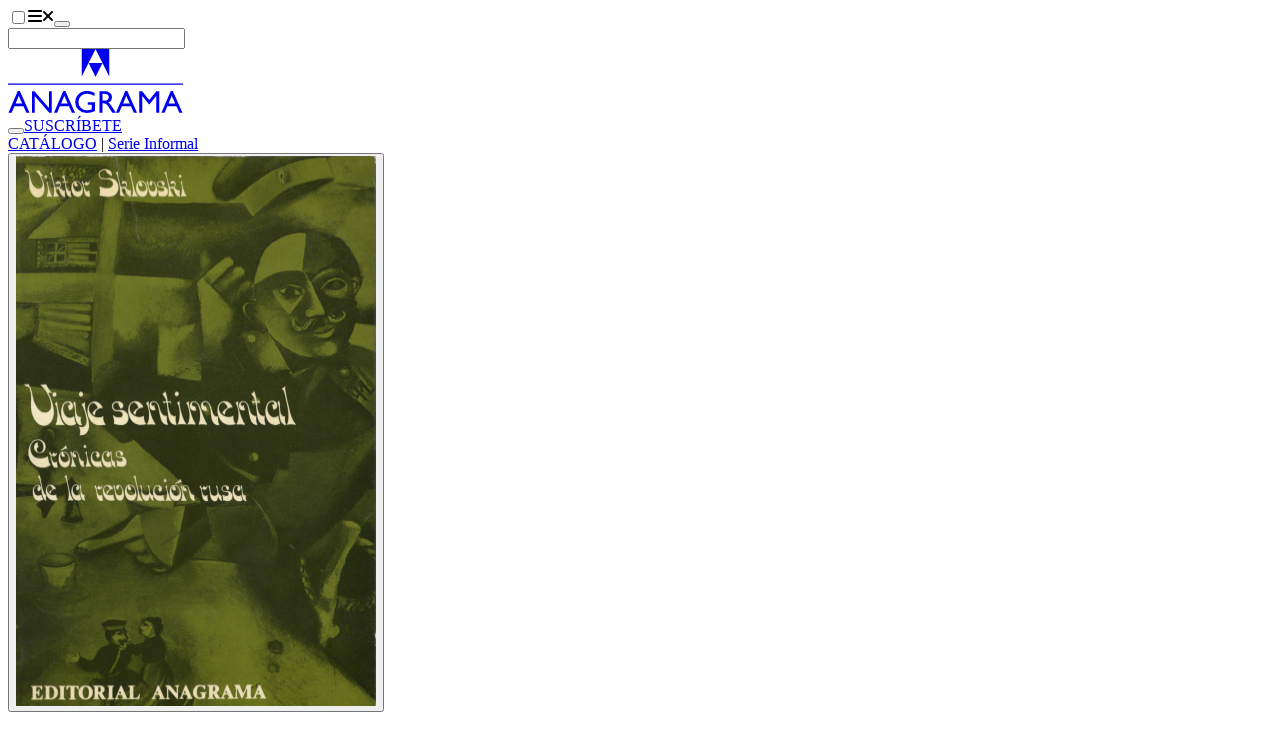

--- FILE ---
content_type: text/javascript; charset=utf-8
request_url: https://www.anagrama-ed.es/_nuxt/DORXVoKM.js
body_size: -150
content:
import{x as r}from"#entry";const m=e=>{const{public:{mediaBase:t}}=r();return e?e.startsWith("http")?e:`${t}${e.startsWith("/")?"":"/"}${e}`:""},b=e=>e.map(t=>c(t)).join(", "),c=e=>e.apellidos?`${e.nombre} ${e.apellidos}`:e.nombre,p=e=>{if(typeof e!="string")return e;const{public:{mediaBase:t,apiBase:s,baseUrl:n}}=r();return Object.entries({"{mediaBase}":t,"{apiBase}":s,"{baseUrl}":n}).reduce((a,[i,o])=>a.replace(new RegExp(i,"g"),o),e)},f=e=>p(e);export{f as a,c as b,b as c,m as g,p as t};


--- FILE ---
content_type: text/javascript; charset=utf-8
request_url: https://www.anagrama-ed.es/_nuxt/ZbtdpIg-.js
body_size: 5308
content:
import{d as D,b as p,c as n,g as s,i as _,e as u,w as c,N as V,o,u as t,t as i,h as y,C as vt,n as N,F as E,a,r as $,p as ft,s as q,l as xt,E as ht,v as kt,M as Lt,z as Ot,Q as It,R as At,S as Et,T as Nt,D as St,U as Ct,j as G,m as st,k as Tt,G as wt}from"#entry";import{_ as Rt}from"./CDrxL2zN.js";import{_ as nt,a as rt,b as ct,c as Bt,d as $t,e as Dt,f as Ut,g as Pt,h as Ft,i as jt,j as zt,k as Mt,l as qt}from"./CEMKtcV5.js";import{_ as Gt}from"./D-VP0Sny.js";import{u as Vt}from"./BQYD7R9H.js";import{i as Ht,n as Kt}from"./tOh3w-S0.js";import{L as m}from"./1-fOdH_O.js";import{_ as Qt}from"./DhmUeYwz.js";import{_ as Wt}from"./BXLXLItu.js";import{_ as Xt}from"./Cz0i8bGq.js";import{_ as Yt}from"./DyUALYDr.js";import{C as Jt}from"./93dIpK-r.js";import{u as Zt}from"./BEbFvEpz.js";import{b as te,c as it}from"./DORXVoKM.js";import"./D5avQ209.js";import"./DlAUqK2U.js";import"./C_a_62a1.js";import"./BkYQESGq.js";import"./B_qFIM2p.js";import"./D8i0VV2I.js";import"./DtzM4pc5.js";import"./DcWz8nZ9.js";import"./KfDT-j-8.js";import"./BfZPtaqP.js";const ee={key:0,class:"flex flex-col items-center gap-y-3"},oe=D({__name:"LibroEmpiezaEscuchar",props:{catala:{type:Boolean},preview:{},url:{},portada:{},titulo:{},slug:{}},setup(l){const b=l,v=Vt(),h=p(()=>b.catala?"Extracte de soundcloud":"Extracto de soundcloud"),O=p(()=>b.catala?"Comença a escoltar":"Empieza a escuchar"),f=()=>{v.set({autoplay:!0,src:b.url,title:b.titulo,image:b.portada,slug:b.slug})};return(k,I)=>{const S=Gt,w=V;return l.url||l.preview?(o(),n("div",ee,[_(S,null,{default:c(()=>[l.url&&t(v).data?.src!==l.url?(o(),n("button",{key:0,class:"cursor-pointer btn-link",onClick:f},i(t(O)),1)):s("",!0)]),_:1}),l.preview?(o(),u(w,{key:0,href:l.preview,class:"btn-link",target:"_blank"},{default:c(()=>[y(i(t(h)),1)]),_:1},8,["href"])):s("",!0)])):s("",!0)}}}),ae=Object.assign(oe,{__name:"LibroEmpiezaEscuchar"}),le={key:0,class:"text-center text-3xl font-bold"},se={class:"flex flex-col"},ie=["href","onClick"],ne={key:1,class:"h-40 skeleton rounded-3xl px-3 py-8"},re=D({__name:"LibroTiendas",props:{precio:{},tiendas:{},status:{},catala:{type:Boolean},titulo:{},type:{}},setup(l){const b=l,{gtag:v}=vt(),h=f=>{v("event","where_to_buy",{book_name:`${b.titulo}`,book_format:`${b.type}`,store_name:`${f}`})},O=p(()=>b.catala?"On adquirir-lo":"Dónde adquirirlo");return(f,k)=>{const I=rt,S=ct,w=nt;return l.status==="success"?(o(),n(E,{key:0},[l.tiendas&&l.tiendas.length>0||l.precio&&Number(l.precio)!==0?(o(),n("div",{key:0,class:N(["rounded-3xl bg-accent px-3 shadow-[0px_5px_10px_rgba(0,0,0,0.1)] dark:text-primary-content",l.tiendas&&l.tiendas.length>0&&l.precio&&Number(l.precio)!==0?"pt-8 pb-4":l.tiendas&&l.tiendas.length>0&&l.precio&&Number(l.precio)===0?"py-4":"py-8"])},[l.precio&&Number(l.precio)!==0?(o(),n("div",le,i(("isNumber"in f?f.isNumber:t(Ht))(l.precio)?`${t(Kt)(Number(l.precio))} €`:l.precio),1)):s("",!0),l.tiendas&&l.tiendas.length>0?(o(),u(w,{key:1,icon:"arrow",class:"w-auto","aria-label":t(O)},{default:c(()=>[_(I,{class:"mx-auto w-fit pe-9"},{default:c(()=>[y(i(t(O)),1)]),_:1}),_(S,null,{default:c(()=>[a("div",se,[(o(!0),n(E,null,$(l.tiendas,d=>(o(),n("a",{key:d.id,href:d.enlace,target:"_blank",class:"link py-2 text-center link-hover",onClick:x=>h(d.tienda.nombre)},i(d.tienda.nombre),9,ie))),128))])]),_:1})]),_:1},8,["aria-label"])):s("",!0)],2)):s("",!0)],64)):(o(),n("div",ne))}}}),ce=Object.assign(re,{__name:"LibroTiendas"}),ue={key:0,class:"flex justify-center gap-3 lg:justify-start"},de=D({__name:"LibroTipo",props:{libro:{},status:{},catala:{type:Boolean}},setup(l){const b=l,v=p(()=>b.libro?.libro),h=p(()=>b.status==="success"),O=p(()=>!!(b.libro?.ebookSlug||b.libro?.audioSlug));return(f,k)=>{const I=V;return!t(h)||t(O)?(o(),n("div",ue,[t(h)&&t(O)?(o(),n(E,{key:0},[l.libro?.papelSlug?(o(),u(I,{key:0,"aria-label":"LIBRO",prefetch:"",to:l.libro?.papelSlug,class:N(["btn flex-1 rounded-full btn-outline btn-primary sm:btn-wide sm:flex-none",{"btn-active":t(v)?.type===t(m).LIBRO}])},{default:c(()=>[y(i(l.catala?"LLIBRE":"LIBRO"),1)]),_:1},8,["to","class"])):s("",!0),l.libro?.ebookSlug?(o(),u(I,{key:1,prefetch:"",to:l.libro?.ebookSlug,"aria-label":"EBOOK",class:N(["btn flex-1 rounded-full btn-outline btn-primary sm:btn-wide sm:flex-none",{"btn-active":t(v)?.type===t(m).EBOOK}])},{default:c(()=>[...k[0]||(k[0]=[y("EBOOK",-1)])]),_:1},8,["to","class"])):s("",!0),l.libro?.audioSlug?(o(),u(I,{key:2,prefetch:"",to:l.libro?.audioSlug,"aria-label":"AUDIOLIBRO",class:N(["btn flex-1 rounded-full btn-outline btn-primary sm:btn-wide sm:flex-none",{"btn-active":t(v)?.type===t(m).AUDIOLIBRO}])},{default:c(()=>[y(i(l.catala?"AUDIOLLIBRE":"AUDIOLIBRO"),1)]),_:1},8,["to","class"])):s("",!0)],64)):(o(),n(E,{key:1},$(3,S=>a("div",{key:S,class:"btn flex-1 skeleton rounded-full sm:btn-wide sm:flex-none"})),64))])):s("",!0)}}}),_e=Object.assign(de,{__name:"LibroTipo"}),be={class:"space-y-16"},pe={class:"grid"},me={class:"container pb-6"},ge={key:1,class:"-mb-1 inline-block h-6 w-44 skeleton"},ye={key:3,class:"-mb-1 inline-block h-6 w-44 skeleton"},ve={class:"container grid gap-4 gap-y-8 lg:grid-cols-3"},fe={class:"text-center lg:text-left"},xe={class:"font-bold italic"},he={class:"text-sm tracking-widest text-base-content/65"},ke={class:"text-3xl font-bold"},Le={class:"link"},Oe={class:"text-center lg:text-right"},Ie={class:"text-sm tracking-widest text-base-content/65"},Ae={class:"font-bold italic"},Ee={class:"bg-secondary py-6"},Ne={class:"container grid gap-x-14 lg:grid-cols-12"},Se={class:"space-y-4 text-center lg:col-span-3"},Ce={class:"hidden lg:block"},Te={class:"grid gap-14 lg:col-span-9 lg:grid-cols-8 2xl:col-span-9"},we={class:"space-y-4 text-center lg:col-span-5 lg:space-y-10 lg:text-left xl:col-span-4"},Re={class:"flex flex-col gap-y-3 lg:gap-y-0"},Be={class:"text-4xl font-bold text-pretty italic 2xl:text-5xl"},$e={key:0,class:"pb-9 text-2xl text-balance xl:text-3xl"},De={class:"order-first lg:order-0"},Ue={key:0},Pe={key:0,class:"text-xl"},Fe={key:1,class:"text-xl"},je={key:2,class:"text-xl"},ze=["innerHTML"],Me={key:2,class:"text-xl italic"},qe={class:"hidden space-y-2 lg:block"},Ge={class:"space-y-11 lg:col-span-3"},Ve={class:"mx-auto max-w-lg divide-y divide-primary border border-primary lg:hidden"},He={class:"flex flex-col gap-y-8 lg:col-span-full lg:gap-y-16"},Ke={class:"block text-center lg:hidden"},Qe={class:"hidden lg:block"},We={class:"container grid gap-14 py-14 lg:grid-cols-12"},Xe={class:"flex flex-col justify-center gap-14 self-start sm:flex-row lg:col-span-3 lg:flex-col"},Ye={class:"hidden space-y-8 lg:col-span-6 lg:block xl:col-span-5"},Je={key:0,class:"text-lg font-bold"},Ze={key:0,class:"mt-14 hidden text-center lg:col-span-3 lg:block xl:col-start-10"},to={class:"space-y-12"},eo={class:"space-y-12"},oo={key:0,class:"container space-y-16"},No=D({__name:"[...slug]",async setup(l){let b,v;const h=ft(),O=q(),f=q(null),k=q(!1),I=h.params.slug.join("/"),S=h.query.itinerario?`${I}?itinerario=${h.query.itinerario}`:I,{getOne:w}=Zt(),{libroResponse:d,libroStatus:x,libroError:H}=([b,v]=xt(()=>w(`/libro/${S}`)),b=await b,v(),b);ht(()=>{if(H.value)throw wt({statusCode:H.value.statusCode,fatal:!0})});const e=p(()=>({libro:d.value?.libro,premios:d.value?.libro?.premios,itinerarioNav:d.value?.itinerarioNav,sameAuthor:d.value?.mismoAutor,recomendados:d.value?.recomendados,resenyas:d.value?.resenyas,citas:d.value?.libro?.textos.citas,sinopsis:d.value?.libro?.textos.descripcion})),L=p(()=>({prev:{slug:e.value.itinerarioNav?.prev?.slug,titulo:e.value.itinerarioNav?.prev?.titulo,autor:e.value.itinerarioNav?.prev?.autor.join(", ")},itinerario:{slug:e.value.itinerarioNav?.itinerario.slug,titulo:e.value.itinerarioNav?.itinerario.titulo},next:{slug:e.value.itinerarioNav?.next?.slug,titulo:e.value.itinerarioNav?.next?.titulo,autor:e.value.itinerarioNav?.next?.autor.join(", ")}})),C=p(()=>({hasTraductor:e.value.libro?.traductor,isAudioLibro:e.value.libro?.type===m.AUDIOLIBRO,hasNarrador:d.value?.narrado_por,hasIlustrador:d.value?.ilustrado_por})),U=p(()=>{if(!e.value.libro)return{title:"",description:"",ogType:"book",ogImage:""};const{titulo:R,autores:g,isbn:A,textos:B,portada:F}=e.value.libro;return{title:`${R} - ${it(g)} - ${A}`,description:B.titular??B.descripcion,ogType:"book",ogImage:F||""}}),K=()=>{f.value&&(k.value=window.scrollY>=f.value.offsetTop-64&&window.innerWidth>=1024)},Q=p(()=>!e.value.libro||e.value.libro.type!==m.AUDIOLIBRO||!d.value?{url:"",portada:"",slug:"",titulo:"",preview:""}:{url:e.value.libro.audio.url,portada:e.value.libro.portada,slug:d.value.audioSlug??"",titulo:`${e.value.libro.titulo} - ${it(e.value.libro.autores)}`,preview:e.value.libro.audio.preview}),ut=p(()=>e.value.libro?e.value.libro.autores.length>1?r.value?"DELS MATEIXOS AUTORS":"De los mismos autores":r.value?"Del mateix autor":"Del mismo autor":""),dt=p(()=>r.value?P.value?"COL·LECCIONS HISTÒRIQUES":"CATÀLEG":P.value?"COLECCIONES HISTÓRICAS":"CATÁLOGO"),r=p(()=>e.value.libro?.catala),P=p(()=>e.value.libro?.coleccion.is_historical);return kt(()=>{window.addEventListener("scroll",K)}),Lt(()=>{window.removeEventListener("scroll",K)}),Ot({title:()=>U.value.title,description:()=>U.value.description,ogType:"book",ogImage:()=>U.value.ogImage}),It([At({name:e.value.libro?.titulo,numberOfPages:e.value.libro?.numPaginas,isbn:e.value.libro?.isbn,author:e.value.libro?.autores.map(R=>Ct({name:te(R)})),publisher:"Editorial Anagrama",image:e.value.libro?.portadaOriginal,thumbnailUrl:e.value.libro?.portada,description:St.sanitize(e.value.libro?.textos.titular??"",{ALLOWED_TAGS:[]}),isPartOf:{"@type":"BookSeries",name:e.value.libro?.coleccion.nombre}}),Et({datePublished:e.value.libro?.fecha,bookFormat:e.value.libro?.type===m.AUDIOLIBRO?"AudiobookFormat":e.value.libro?.type===m.EBOOK?"EBook":"Paperback"}),Nt({price:e.value.libro?.precioIva,priceCurrency:"EUR"})]),(R,g)=>{const A=V,B=Rt,F=Bt,W=$t,X=ae,_t=Dt,bt=ce,j=rt,Y=Ut,J=Pt,z=ct,M=nt,Z=Mt,tt=qt,et=Ft,pt=_e,mt=jt,gt=zt,ot=Qt,at=Wt,lt=Xt,yt=Yt;return o(),n("div",be,[a("div",pe,[a("div",me,[_(B,{"title-heading":"div"},{default:c(()=>[t(e).libro&&t(x)==="success"?(o(),u(A,{key:0,to:t(P)?"/colecciones-historicas":"/catalogo",class:"link link-hover"},{default:c(()=>[y(i(t(dt)),1)]),_:1},8,["to"])):(o(),n("div",ge)),g[1]||(g[1]=y(" | ",-1)),t(e).libro&&t(x)==="success"?(o(),n(E,{key:2},[t(e).libro.type===t(m).AUDIOLIBRO?(o(),u(A,{key:0,to:"/coleccion/audiolibros",class:"link link-hover"},{default:c(()=>[...g[0]||(g[0]=[y(" Audiolibros ",-1)])]),_:1})):(o(),u(A,{key:1,to:`/coleccion/${t(e).libro.coleccion.slug}`,class:"link link-hover"},{default:c(()=>[y(i(t(e).libro.coleccion.nombre),1)]),_:1},8,["to"]))],64)):(o(),n("div",ye))]),_:1})]),a("div",{ref_key:"itinerarioNavEl",ref:f},null,512),t(e).itinerarioNav?(o(),n("div",{key:0,class:N(["order-last bg-base-200 transition-all lg:sticky lg:top-16 lg:z-40 lg:order-0",t(k)?"py-3":"py-9"])},[a("div",ve,[a("div",fe,[t(L).prev?(o(),u(A,{key:0,to:t(L).prev.slug,class:N(t(k)?"space-y-2":"space-y-5")},{default:c(()=>[g[2]||(g[2]=a("div",{class:"text-sm tracking-widest text-base-content/65"},"ANTERIOR",-1)),a("div",null,[a("div",null,i(t(L).prev.autor),1),a("div",xe,i(t(L).prev.titulo),1)])]),_:1},8,["to","class"])):s("",!0)]),_(A,{class:N(["order-first text-center lg:order-0",t(k)?"space-y-2":"space-y-5"]),to:t(L).itinerario.slug},{default:c(()=>[a("div",he,i(t(r)?"ITINERARI":"ITINERARIO"),1),a("div",ke,i(t(L).itinerario.titulo),1),a("div",Le,i(t(r)?"Veure itinerari":"Ver itinerario"),1)]),_:1},8,["class","to"]),a("div",Oe,[t(L).next?(o(),u(A,{key:0,to:t(L).next.slug,class:N(t(k)?"space-y-2":"space-y-5")},{default:c(()=>[a("div",Ie,i(t(r)?"SEGÜENT":"SIGUIENTE"),1),a("div",null,[a("div",null,i(t(L).next.autor),1),a("div",Ae,i(t(L).next.titulo),1)])]),_:1},8,["to","class"])):s("",!0)])])],2)):s("",!0),a("section",Ee,[a("div",Ne,[a("div",Se,[_(F,{portada:t(e).libro?.portada,"portada-original":t(e).libro?.portadaOriginal,titulo:t(e).libro?.titulo,status:t(x)},null,8,["portada","portada-original","titulo","status"]),a("div",Ce,[t(e).libro&&t(e).libro.type!==t(m).AUDIOLIBRO?(o(),u(W,{key:0,fragmento:t(e).libro.fragmento,"fragmento-enlace":t(e).libro.fragmento_enlace,titulo:t(e).libro.titulo,catala:t(r)},null,8,["fragmento","fragmento-enlace","titulo","catala"])):s("",!0),t(e).libro&&t(e).libro.type===t(m).AUDIOLIBRO?(o(),u(X,G(st({key:1},t(Q))),null,16)):s("",!0)])]),a("div",Te,[a("div",we,[t(e).libro&&t(x)==="success"?(o(),n(E,{key:0},[a("div",Re,[a("h1",Be,i(t(e).libro.titulo),1),t(e).libro.subtitulo?(o(),n("h2",$e,i(t(e).libro.subtitulo),1)):s("",!0),a("div",De,[t(e).libro?(o(),u(_t,{key:0,autores:t(e).libro.autores,catala:t(r)},null,8,["autores","catala"])):s("",!0)])]),t(C)?.hasTraductor||t(C).isAudioLibro&&t(C).hasNarrador||t(C).hasIlustrador?(o(),n("div",Ue,[t(e).libro?.traductor?(o(),n("div",Pe,i(t(r)?"Traducció de":"Traducción de")+" "+i(t(e).libro?.traductor),1)):s("",!0),t(e).libro.type===t(m).AUDIOLIBRO&&t(C).hasNarrador?(o(),n("div",Fe,i(t(r)?"Narrat per":"Narrado por")+" "+i(t(d)?.narrado_por),1)):s("",!0),t(C).hasIlustrador?(o(),n("div",je,i(t(r)?"Il·lustració de":"Ilustración de")+" "+i(t(d)?.ilustrado_por),1)):s("",!0)])):s("",!0),t(e).libro?.textos.titular?(o(),n("div",{key:1,class:"text-xl font-bold text-balance xl:text-2xl",innerHTML:t(e).libro.textos.titular},null,8,ze)):s("",!0),t(e).premios?.length?(o(),n("div",Me,[(o(!0),n(E,null,$(t(e).premios,T=>(o(),u(A,{key:T.slug,to:T.slug},{default:c(()=>[a("div",null,i(T.titulo)+" "+i(T.anyo),1)]),_:2},1032,["to"]))),128))])):s("",!0)],64)):(o(),n(E,{key:1},[g[3]||(g[3]=a("div",{class:"flex flex-col gap-y-4"},[a("div",{class:"h-10 skeleton xl:h-12 2xl:h-14"}),a("div",{class:"order-first h-6 skeleton lg:order-0 lg:h-10 xl:h-12 2xl:h-14"})],-1)),g[4]||(g[4]=a("div",{class:"h-8 skeleton"},null,-1)),a("div",qe,[(o(),n(E,null,$(3,T=>a("div",{key:T,class:"h-9 skeleton"})),64))])],64))]),a("div",Ge,[a("div",{ref_key:"tiendas",ref:O,class:"mx-auto max-w-64 space-y-11 lg:mx-0"},[_(bt,{precio:t(e).libro?.precioIva,tiendas:t(d)?.tiendas,status:t(x),titulo:t(e).libro?.titulo,type:t(e).libro?.type,catala:t(r)},null,8,["precio","tiendas","status","titulo","type","catala"])],512),a("div",Ve,[t(e).sinopsis?(o(),u(M,{key:0,icon:"plus",class:"rounded-none","aria-label":t(r)?"Sobre aquest llibre":"Sobre este libro"},{default:c(()=>[_(j,{class:"text-center text-lg font-bold"},{default:c(()=>[y(i(t(r)?"Sobre aquest llibre":"Sobre este libro"),1)]),_:1}),_(z,{class:"space-y-8"},{default:c(()=>[_(Y,{sinopsis:t(e).sinopsis,catala:t(r)},null,8,["sinopsis","catala"]),t(e).libro?.ayuda?(o(),u(J,{key:0,ayuda:t(e).libro.ayuda},null,8,["ayuda"])):s("",!0)]),_:1})]),_:1},8,["aria-label"])):s("",!0),t(e).citas?.length||t(e).resenyas?.length?(o(),u(M,{key:1,icon:"plus",class:"rounded-none","aria-label":t(r)?"Ressenyes":"Reseñas"},{default:c(()=>[_(j,{class:"text-center text-lg font-bold"},{default:c(()=>[y(i(t(r)?"Ressenyes":"Reseñas"),1)]),_:1}),_(z,{class:"space-y-12 text-center"},{default:c(()=>[t(e).citas?(o(),u(Z,{key:0,citas:t(e).citas},null,8,["citas"])):s("",!0),t(e).resenyas?.length?(o(),u(tt,{key:1,resenyas:t(e).resenyas,catala:t(r)},null,8,["resenyas","catala"])):s("",!0)]),_:1})]),_:1},8,["aria-label"])):s("",!0),_(M,{icon:"plus",class:"rounded-none","aria-label":t(r)?"Fitxa tècnica":"Ficha técnica"},{default:c(()=>[_(j,{class:"text-center text-lg font-bold"},{default:c(()=>[y(i(t(r)?"Fitxa tècnica":"Ficha técnica"),1)]),_:1}),_(z,null,{default:c(()=>[t(e).libro?(o(),u(et,{key:0,class:"justify-center",libro:t(e).libro,"nota-editorial":t(d)?.notaEditorial},null,8,["libro","nota-editorial"])):s("",!0)]),_:1})]),_:1},8,["aria-label"])])]),a("div",He,[_(pt,{libro:t(d),status:t(x),catala:t(r)},null,8,["libro","status","catala"]),a("div",Ke,[t(e).libro&&t(e).libro.type!==t(m).AUDIOLIBRO?(o(),u(W,{key:0,fragmento:t(e).libro.fragmento,"fragmento-enlace":t(e).libro.fragmento_enlace,titulo:t(e).libro.titulo,catala:t(r)},null,8,["fragmento","fragmento-enlace","titulo","catala"])):s("",!0),t(e).libro&&t(e).libro.type===t(m).AUDIOLIBRO?(o(),u(X,G(st({key:1},t(Q))),null,16)):s("",!0)]),a("div",Qe,[_(et,{libro:t(e).libro,"nota-editorial":t(d)?.notaEditorial,status:t(x)},null,8,["libro","nota-editorial","status"])])])])])]),a("section",We,[a("div",Xe,[_(mt,{autores:t(e).libro?.autores,status:t(x),catala:t(r)},null,8,["autores","status","catala"])]),a("div",Ye,[t(e).sinopsis?(o(),n("h2",Je,i(t(r)?"Sinopsi":"Sinopsis"),1)):s("",!0),_(Y,{sinopsis:t(e).sinopsis,status:t(x),catala:t(r)},null,8,["sinopsis","status","catala"]),_(gt,G(Tt(t(d)?.spotify)),null,16),t(e).libro?.ayuda?(o(),u(J,{key:1,ayuda:t(e).libro?.ayuda},null,8,["ayuda"])):s("",!0)]),t(x)==="success"?(o(),n("div",Ze,[a("div",to,[_(ot,{catala:t(r),height:400},{default:c(()=>[t(e).citas?.length?(o(),u(Z,{key:0,citas:t(e).citas},null,8,["citas"])):s("",!0)]),_:1},8,["catala"]),_(ot,{catala:t(r),height:400},{default:c(()=>[a("div",eo,[t(e).resenyas?.length?(o(),u(tt,{key:0,resenyas:t(e).resenyas,catala:t(r)},null,8,["resenyas","catala"])):s("",!0)])]),_:1},8,["catala"])])])):s("",!0)])]),t(e).sameAuthor?.length||t(e).recomendados?.length||t(e).libro?(o(),n("section",oo,[t(e).sameAuthor?.length?(o(),u(lt,{key:0,title:t(ut)},{default:c(()=>[_(at,{libros:t(e).sameAuthor},null,8,["libros"])]),_:1},8,["title"])):s("",!0),t(e).libro?(o(),u(yt,{key:1,id:t(e).libro.id,type:t(Jt).LIBRO},null,8,["id","type"])):s("",!0),t(e).recomendados?.length?(o(),u(lt,{key:2,title:t(r)?"També t'agradarà":"También te gustará"},{default:c(()=>[_(at,{libros:t(e).recomendados},null,8,["libros"])]),_:1},8,["title"])):s("",!0)])):s("",!0)])}}});export{No as default};
